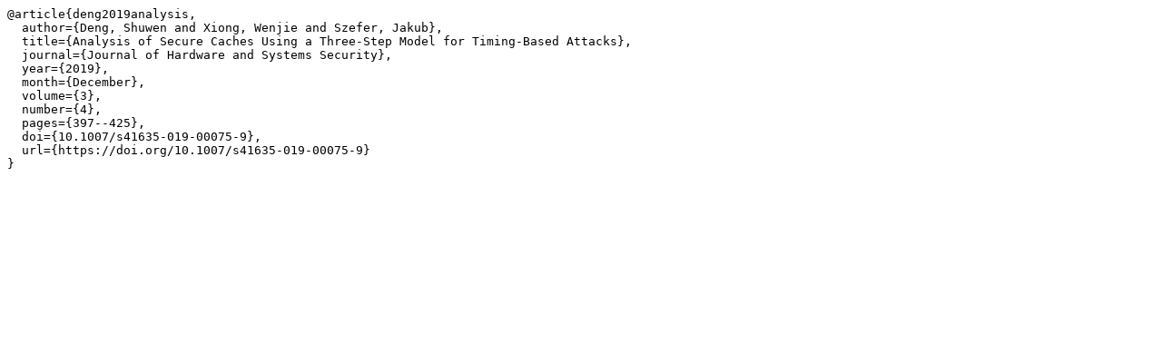

--- FILE ---
content_type: text/plain; charset=utf-8
request_url: https://caslab.io/publications/deng2019analysis-bibtex.txt
body_size: -3
content:
@article{deng2019analysis,
  author={Deng, Shuwen and Xiong, Wenjie and Szefer, Jakub},
  title={Analysis of Secure Caches Using a Three-Step Model for Timing-Based Attacks},
  journal={Journal of Hardware and Systems Security},
  year={2019},
  month={December},
  volume={3},
  number={4},
  pages={397--425},
  doi={10.1007/s41635-019-00075-9},
  url={https://doi.org/10.1007/s41635-019-00075-9}
}
